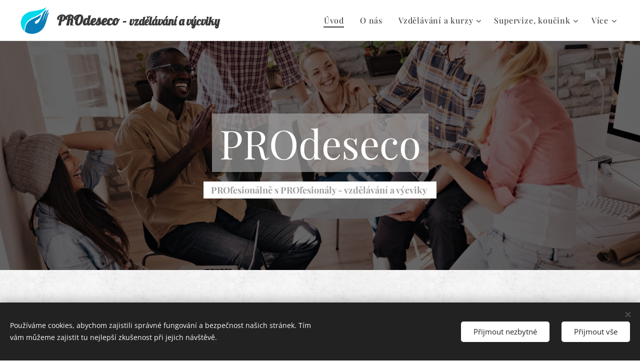

--- FILE ---
content_type: text/html; charset=UTF-8
request_url: https://www.prodeseco.cz/
body_size: 21033
content:
<!DOCTYPE html>
<html class="no-js" prefix="og: https://ogp.me/ns#" lang="cs">
<head><link rel="preconnect" href="https://duyn491kcolsw.cloudfront.net" crossorigin><link rel="preconnect" href="https://fonts.gstatic.com" crossorigin><meta charset="utf-8"><link rel="icon" href="https://duyn491kcolsw.cloudfront.net/files/2d/2di/2div3h.svg?ph=c7d6cac15c" type="image/svg+xml" sizes="any"><link rel="icon" href="https://duyn491kcolsw.cloudfront.net/files/07/07f/07fzq8.svg?ph=c7d6cac15c" type="image/svg+xml" sizes="16x16"><link rel="icon" href="https://duyn491kcolsw.cloudfront.net/files/1j/1j3/1j3767.ico?ph=c7d6cac15c"><link rel="apple-touch-icon" href="https://duyn491kcolsw.cloudfront.net/files/1j/1j3/1j3767.ico?ph=c7d6cac15c"><link rel="icon" href="https://duyn491kcolsw.cloudfront.net/files/1j/1j3/1j3767.ico?ph=c7d6cac15c">
    <meta http-equiv="X-UA-Compatible" content="IE=edge">
    <title>PROdeseco</title>
    <meta name="viewport" content="width=device-width,initial-scale=1">
    <meta name="msapplication-tap-highlight" content="no">
    
    <link href="https://duyn491kcolsw.cloudfront.net/files/0r/0rk/0rklmm.css?ph=c7d6cac15c" media="print" rel="stylesheet">
    <link href="https://duyn491kcolsw.cloudfront.net/files/2e/2e5/2e5qgh.css?ph=c7d6cac15c" media="screen and (min-width:100000em)" rel="stylesheet" data-type="cq" disabled>
    <link rel="stylesheet" href="https://duyn491kcolsw.cloudfront.net/files/41/41k/41kc5i.css?ph=c7d6cac15c"><link rel="stylesheet" href="https://duyn491kcolsw.cloudfront.net/files/3b/3b2/3b2e8e.css?ph=c7d6cac15c" media="screen and (min-width:37.5em)"><link rel="stylesheet" href="https://duyn491kcolsw.cloudfront.net/files/2v/2vp/2vpyx8.css?ph=c7d6cac15c" data-wnd_color_scheme_file=""><link rel="stylesheet" href="https://duyn491kcolsw.cloudfront.net/files/34/34q/34qmjb.css?ph=c7d6cac15c" data-wnd_color_scheme_desktop_file="" media="screen and (min-width:37.5em)" disabled=""><link rel="stylesheet" href="https://duyn491kcolsw.cloudfront.net/files/0x/0x4/0x47ys.css?ph=c7d6cac15c" data-wnd_additive_color_file=""><link rel="stylesheet" href="https://duyn491kcolsw.cloudfront.net/files/3d/3dz/3dzb9f.css?ph=c7d6cac15c" data-wnd_typography_file=""><link rel="stylesheet" href="https://duyn491kcolsw.cloudfront.net/files/01/013/0133ua.css?ph=c7d6cac15c" data-wnd_typography_desktop_file="" media="screen and (min-width:37.5em)" disabled=""><script>(()=>{let e=!1;const t=()=>{if(!e&&window.innerWidth>=600){for(let e=0,t=document.querySelectorAll('head > link[href*="css"][media="screen and (min-width:37.5em)"]');e<t.length;e++)t[e].removeAttribute("disabled");e=!0}};t(),window.addEventListener("resize",t),"container"in document.documentElement.style||fetch(document.querySelector('head > link[data-type="cq"]').getAttribute("href")).then((e=>{e.text().then((e=>{const t=document.createElement("style");document.head.appendChild(t),t.appendChild(document.createTextNode(e)),import("https://duyn491kcolsw.cloudfront.net/client/js.polyfill/container-query-polyfill.modern.js").then((()=>{let e=setInterval((function(){document.body&&(document.body.classList.add("cq-polyfill-loaded"),clearInterval(e))}),100)}))}))}))})()</script>
<link rel="preload stylesheet" href="https://duyn491kcolsw.cloudfront.net/files/2m/2m8/2m8msc.css?ph=c7d6cac15c" as="style"><meta name="description" content="Akreditované a neakreditované kurzy. Více v ikoně: Vzdělávání a kurzy."><meta name="keywords" content=""><meta name="generator" content="Webnode 2"><meta name="apple-mobile-web-app-capable" content="no"><meta name="apple-mobile-web-app-status-bar-style" content="black"><meta name="format-detection" content="telephone=no">

<meta property="og:url" content="https://www.prodeseco.cz/"><meta property="og:title" content="PROdeseco"><meta property="og:type" content="article"><meta property="og:description" content="Akreditované a neakreditované kurzy. Více v ikoně: Vzdělávání a kurzy."><meta property="og:site_name" content="PROdeseco"><meta property="og:image" content="https://duyn491kcolsw.cloudfront.net/files/0a/0az/700/0az4au.jpg?ph=c7d6cac15c"><meta property="og:article:published_time" content="2025-01-26T00:00:00+0100"><meta name="robots" content="index,follow"><link rel="canonical" href="https://www.prodeseco.cz/"><script>window.checkAndChangeSvgColor=function(c){try{var a=document.getElementById(c);if(a){c=[["border","borderColor"],["outline","outlineColor"],["color","color"]];for(var h,b,d,f=[],e=0,m=c.length;e<m;e++)if(h=window.getComputedStyle(a)[c[e][1]].replace(/\s/g,"").match(/^rgb[a]?\(([0-9]{1,3}),([0-9]{1,3}),([0-9]{1,3})/i)){b="";for(var g=1;3>=g;g++)b+=("0"+parseInt(h[g],10).toString(16)).slice(-2);"0"===b.charAt(0)&&(d=parseInt(b.substr(0,2),16),d=Math.max(16,d),b=d.toString(16)+b.slice(-4));f.push(c[e][0]+"="+b)}if(f.length){var k=a.getAttribute("data-src"),l=k+(0>k.indexOf("?")?"?":"&")+f.join("&");a.src!=l&&(a.src=l,a.outerHTML=a.outerHTML)}}}catch(n){}};</script></head>
<body class="l wt-home ac-h ac-i ac-n l-default l-d-none b-btn-sq b-btn-s-l b-btn-dn b-btn-bw-1 img-d-n img-t-o img-h-z line-solid b-e-ds lbox-d c-s-s   wnd-fe"><noscript>
				<iframe
				 src="https://www.googletagmanager.com/ns.html?id=GTM-542MMSL"
				 height="0"
				 width="0"
				 style="display:none;visibility:hidden"
				 >
				 </iframe>
			</noscript>

<div class="wnd-page l-page cs-gray ac-coral t-t-fs-l t-t-fw-m t-t-sp-n t-t-d-s t-s-fs-m t-s-fw-m t-s-sp-n t-s-d-n t-p-fs-m t-p-fw-l t-p-sp-n t-h-fs-m t-h-fw-m t-h-sp-n t-bq-fs-m t-bq-fw-m t-bq-sp-n t-bq-d-q t-btn-fw-l t-nav-fw-l t-pd-fw-l t-nav-tt-n">
    <div class="l-w t cf t-19">
        <div class="l-bg cf">
            <div class="s-bg-l">
                
                
            </div>
        </div>
        <header class="l-h cf">
            <div class="sw cf">
	<div class="sw-c cf"><section data-space="true" class="s s-hn s-hn-default wnd-mt-classic wnd-na-c logo-classic sc-w   wnd-w-wider wnd-nh-m hm-claims wnd-nav-border menu-default-underline-grow">
	<div class="s-w">
		<div class="s-o">

			<div class="s-bg">
                <div class="s-bg-l">
                    
                    
                </div>
			</div>

			<div class="h-w h-f wnd-fixed">

				<div class="n-l">
					<div class="s-c menu-nav">
						<div class="logo-block">
							<div class="b b-l logo logo-default logo-nb lobster wnd-logo-with-text wnd-iar-1-1 logo-28 b-ls-l">
	<div class="b-l-c logo-content">
		

			

			<div class="b-l-embed logo-embed">
				<div class="b-l-embed-w logo-embed-cell">
					<embed class="b-l-embed-svg logo-svg" id="wnd_LogoBlock_610839_img" type="image/svg+xml" style="aspect-ratio:100/100;" data-src="https://duyn491kcolsw.cloudfront.net/files/2i/2i3/2i3ymw.svg?ph=c7d6cac15c">
				<script>checkAndChangeSvgColor('wnd_LogoBlock_610839_img');window.addEventListener('resize', function(event){checkAndChangeSvgColor('wnd_LogoBlock_610839_img');}, true);</script></div>
			</div>

			<div class="b-l-br logo-br"></div>

			<div class="b-l-text logo-text-wrapper">
				<div class="b-l-text-w logo-text">
					<span class="b-l-text-c logo-text-cell"><strong>PROdeseco - <font class="wnd-font-size-80">vzdělávání a výcviky</font></strong></span>
				</div>
			</div>

		
	</div>
</div>
						</div>

						<div id="menu-slider">
							<div id="menu-block">
								<nav id="menu"><div class="menu-font menu-wrapper">
	<a href="#" class="menu-close" rel="nofollow" title="Close Menu"></a>
	<ul role="menubar" aria-label="Menu" class="level-1">
		<li role="none" class="wnd-active   wnd-homepage">
			<a class="menu-item" role="menuitem" href="/home/"><span class="menu-item-text">Úvod</span></a>
			
		</li><li role="none">
			<a class="menu-item" role="menuitem" href="/o-nas/"><span class="menu-item-text">O nás</span></a>
			
		</li><li role="none" class="wnd-with-submenu">
			<a class="menu-item" role="menuitem" href="/vzdelavani-a-kurzy/"><span class="menu-item-text">Vzdělávání a kurzy </span></a>
			<ul role="menubar" aria-label="Menu" class="level-2">
		<li role="none">
			<a class="menu-item" role="menuitem" href="/popis-kurzu/"><span class="menu-item-text">Akreditované MPSV</span></a>
			
		</li><li role="none">
			<a class="menu-item" role="menuitem" href="/osobni-a-profesni-rozvoj/"><span class="menu-item-text">Osobní a profesní rozvoj</span></a>
			
		</li><li role="none">
			<a class="menu-item" role="menuitem" href="/firemni-vzdelavani/"><span class="menu-item-text">Firemní vzdělávání</span></a>
			
		</li>
	</ul>
		</li><li role="none" class="wnd-with-submenu">
			<a class="menu-item" role="menuitem" href="/supervize-koucink/"><span class="menu-item-text">Supervize, koučink</span></a>
			<ul role="menubar" aria-label="Menu" class="level-2">
		<li role="none">
			<a class="menu-item" role="menuitem" href="/supervize/"><span class="menu-item-text">Supervize</span></a>
			
		</li><li role="none">
			<a class="menu-item" role="menuitem" href="/koucink/"><span class="menu-item-text">Koučink</span></a>
			
		</li>
	</ul>
		</li><li role="none">
			<a class="menu-item" role="menuitem" href="/management-leadership/"><span class="menu-item-text">Management, leadership</span></a>
			
		</li><li role="none">
			<a class="menu-item" role="menuitem" href="/kontakt/"><span class="menu-item-text">Kontakt</span></a>
			
		</li><li role="none">
			<a class="menu-item" role="menuitem" href="/fotogalerie/"><span class="menu-item-text">Fotogalerie</span></a>
			
		</li>
	</ul>
	<span class="more-text">Více</span>
</div></nav>
							</div>
						</div>

						<div class="cart-and-mobile">
							
							

							<div id="menu-mobile">
								<a href="#" id="menu-submit"><span></span>Menu</a>
							</div>
						</div>

					</div>
				</div>

			</div>

		</div>
	</div>
</section></div>
</div>
        </header>
        <main class="l-m cf">
            <div class="sw cf">
	<div class="sw-c cf"><section class="s s-hm s-hm-claims cf sc-m wnd-background-image  wnd-w-default wnd-s-high wnd-h-high wnd-nh-m wnd-p-cc hn-default">
	<div class="s-w cf">
		<div class="s-o cf">
			<div class="s-bg">
                <div class="s-bg-l wnd-background-image fx-none bgpos-center-center bgatt-parallax overlay-black">
                    <picture><img src="https://duyn491kcolsw.cloudfront.net/files/3x/3xf/3xfo68.jpg?ph=c7d6cac15c" width="1920" height="1280" alt="" fetchpriority="high" ></picture>
                    
                </div>
			</div>
			<div class="h-c s-c">
				<div class="h-c-b">
					<div class="h-c-b-i">
						<h1 class="claim cf"><span class="sit b claim-color-alpha claim-wb playfair-display claim-80">
	<span class="sit-w"><span class="sit-c">PROdeseco</span></span>
</span></h1>
						<h3 class="claim cf"><span class="sit b claim-color-inv claim-wb playfair-display claim-18">
	<span class="sit-w"><span class="sit-c"><strong>PROfesionálně s PROfesionály - vzdělávání a výcviky&nbsp;</strong></span></span>
</span></h3>
					</div>
				</div>
			</div>
		</div>
	</div>
</section><section class="s s-basic cf sc-ml wnd-background-pattern  wnd-w-default wnd-s-normal wnd-h-auto">
	<div class="s-w cf">
		<div class="s-o s-fs cf">
			<div class="s-bg cf">
				<div class="s-bg-l wnd-background-pattern  bgpos-center-center" style="background-image:url('https://duyn491kcolsw.cloudfront.net/files/02/02e/02ei6g.png?ph=c7d6cac15c')">
                    
					
				</div>
			</div>
			<div class="s-c s-fs cf">
				<div class="ez cf wnd-no-cols">
	<div class="ez-c"><div class="b b-text cf">
	<div class="b-c b-text-c b-s b-s-t60 b-s-b60 b-cs cf"><h3 class="wnd-align-center">Co vám nabízíme&nbsp;</h3> </div>
</div><div class="mt mt-image-top img-s-l b-s-t50 b-s-b50 b-s-l0 b-s-r0 cf grid-4">
	<div class="mt-container">
		<div class="mt-item cf">
			<a class="mt-link" href="/vzdelavani-a-kurzy/">
				<div class="b-img b-img-default b b-s cf wnd-orientation-landscape wnd-type-image" style="" id="wnd_ImageBlock_427931">
	<div class="b-img-w">
		<div class="b-img-c">
            <picture><source type="image/jpeg" srcset="https://duyn491kcolsw.cloudfront.net/files/0a/0az/450/0az4au.jpg?ph=c7d6cac15c 450w, https://duyn491kcolsw.cloudfront.net/files/0a/0az/700/0az4au.jpg?ph=c7d6cac15c 700w, https://duyn491kcolsw.cloudfront.net/files/0a/0az/0az4au.jpg?ph=c7d6cac15c 1920w" sizes="(min-width: 768px) calc(100vw * 0.3), (min-width: 320px) calc(100vw * 0.5), 100vw" ><img id="wnd_ImageBlock_427931_img" src="https://duyn491kcolsw.cloudfront.net/files/0a/0az/0az4au.jpg?ph=c7d6cac15c" alt="" width="1920" height="1280" loading="lazy" style="" ></picture>
			</div>
		
	</div>
</div>
				<div class="b b-text cf">
	<div class="b-c b-text-c b-s b-s-t60 b-s-b60 b-cs cf"><h3>VZDĚLÁVÁNÍ</h3><div><br></div><h3><span style="font-size: 1.25rem;">AKREDITOVANÉ KURZY U MPSV</span><br></h3><p><br></p>

<p>Akreditované a neakreditované kurzy. Více v ikoně: Vzdělávání a kurzy.</p><p><br></p><p>Připravujeme kurzy na míru. Nebojte se nás kontaktovat a sdělit své požadavky :)&nbsp;&nbsp;</p><p>Jsme tu pro Vás!</p><p><br></p>
</div>
</div>
			</a>
		</div><div class="mt-item cf">
			<a class="mt-link" href="/supervize-koucink/">
				<div class="b-img b-img-default b b-s cf wnd-orientation-landscape wnd-type-image" style="" id="wnd_ImageBlock_336713">
	<div class="b-img-w">
		<div class="b-img-c">
            <picture><source type="image/jpeg" srcset="https://duyn491kcolsw.cloudfront.net/files/2h/2hd/450/2hds3x.jpg?ph=c7d6cac15c 450w, https://duyn491kcolsw.cloudfront.net/files/2h/2hd/700/2hds3x.jpg?ph=c7d6cac15c 700w, https://duyn491kcolsw.cloudfront.net/files/2h/2hd/2hds3x.jpg?ph=c7d6cac15c 900w" sizes="(min-width: 768px) calc(100vw * 0.3), (min-width: 320px) calc(100vw * 0.5), 100vw" ><img id="wnd_ImageBlock_336713_img" src="https://duyn491kcolsw.cloudfront.net/files/2h/2hd/2hds3x.jpg?ph=c7d6cac15c" alt="" width="900" height="622" loading="lazy" style="" ></picture>
			</div>
		
	</div>
</div>
				<div class="b b-text cf">
	<div class="b-c b-text-c b-s b-s-t60 b-s-b60 b-cs cf"><h3>SUPERVIZE</h3><h3>KOUČINK<br></h3><p><br></p><p><br></p><p>Podpora osobního i profesního růstu. Kariérní růst.<br></p><p>Kreativní rozvoj.&nbsp;</p><p>Používáme osvědčené metody a postupy.&nbsp;</p><p>Neustále se vzděláváme a procházíme školeními i výcviky.</p><p>Snažíme se Vám přinést do našich kurzů maximum a přicházet stále s něčím novým a kreativním, přitom stavíme na pevných základech.&nbsp;</p>
</div>
</div>
			</a>
		</div><div class="mt-item cf">
			<a class="mt-link" href="/management-leadership/">
				<div class="b-img b-img-default b b-s cf wnd-orientation-landscape wnd-type-image" style="" id="wnd_ImageBlock_112057">
	<div class="b-img-w">
		<div class="b-img-c">
            <picture><source type="image/jpeg" srcset="https://duyn491kcolsw.cloudfront.net/files/1u/1uu/450/1uuzkx.jpg?ph=c7d6cac15c 450w, https://duyn491kcolsw.cloudfront.net/files/1u/1uu/700/1uuzkx.jpg?ph=c7d6cac15c 700w, https://duyn491kcolsw.cloudfront.net/files/1u/1uu/1uuzkx.jpg?ph=c7d6cac15c 1920w" sizes="(min-width: 768px) calc(100vw * 0.3), (min-width: 320px) calc(100vw * 0.5), 100vw" ><img id="wnd_ImageBlock_112057_img" src="https://duyn491kcolsw.cloudfront.net/files/1u/1uu/1uuzkx.jpg?ph=c7d6cac15c" alt="" width="1920" height="1280" loading="lazy" style="" ></picture>
			</div>
		
	</div>
</div>
				<div class="b b-text cf">
	<div class="b-c b-text-c b-s b-s-t60 b-s-b60 b-cs cf"><h3>MANAGEMENT A LEADERSHIP&nbsp;</h3><h3>v sociálních službách</h3>

<p>V organizacích se věnujeme problematice managementu.&nbsp;<br></p><p>TOP MANAGEMENTU</p><p>(vrcholovému managementu)</p><p>- odpovědnost, rozhodování, plánování, strategické plánování</p><p>dále</p><p>MIDDLE MANAGEMENTU</p><p>(střednímu managementu)</p><p>a</p><p>LOWER MANAGEMENTU</p><p>(základní úroveň řízení)</p><p>operativní úroveň/operativní řízení</p><p><br></p>
</div>
</div>
			</a>
		</div><div class="mt-item cf">
			<a class="mt-link" href="/firemni-vzdelavani/">
				<div class="b-img b-img-default b b-s cf wnd-orientation-landscape wnd-type-image" style="" id="wnd_ImageBlock_33789">
	<div class="b-img-w">
		<div class="b-img-c">
            <picture><source type="image/jpeg" srcset="https://duyn491kcolsw.cloudfront.net/files/09/09h/450/09hff7.jpg?ph=c7d6cac15c 450w, https://duyn491kcolsw.cloudfront.net/files/09/09h/700/09hff7.jpg?ph=c7d6cac15c 700w, https://duyn491kcolsw.cloudfront.net/files/09/09h/09hff7.jpg?ph=c7d6cac15c 1920w" sizes="(min-width: 768px) calc(100vw * 0.3), (min-width: 320px) calc(100vw * 0.5), 100vw" ><img id="wnd_ImageBlock_33789_img" src="https://duyn491kcolsw.cloudfront.net/files/09/09h/09hff7.jpg?ph=c7d6cac15c" alt="" width="1920" height="1224" loading="lazy" style="" ></picture>
			</div>
		
	</div>
</div>
				<div class="b b-text cf">
	<div class="b-c b-text-c b-s b-s-t60 b-s-b60 b-cs cf"><h3>PRO FIRMY - KARIÉRNÍ RŮST.</h3><h3>&nbsp;ROZVOJ A VÝKONNOST ZAMĚSTNANCŮ. ODOLNOST PROTI STRESU.</h3><h3>Kurz na míru, sdělte nám své požadavky :)&nbsp;</h3><p>Přijedeme za Vámi.</p><p>Můžete přijet i Vy k nám :)</p><p>Dosahujte svých cílů, budeme Vašimi průvodci.</p>

<p>Intenzivní trénink pro skupiny i jednotlivce.&nbsp;</p><p>Koučink na zakázku.</p>
</div>
</div>
			</a>
		</div>
	</div>
</div></div>
</div>
			</div>
		</div>
	</div>
</section><section class="s s-basic-box cf sc-ml wnd-background-pattern  wnd-w-default wnd-s-normal wnd-h-auto">
	<div class="s-w cf">
		<div class="s-o s-fs box-space cf">
			<div class="s-bg cf">
                <div class="s-bg-l wnd-background-pattern  bgpos-center-center bgatt-parallax" style="background-image:url('https://duyn491kcolsw.cloudfront.net/files/1k/1kv/1kvudr.jpg?ph=c7d6cac15c')">
                    
                    
                </div>
			</div>
			<div class="s-c s-fs sc-w cf">
				<div class="ez cf wnd-no-cols">
	<div class="ez-c"><div class="b b-text cf">
	<div class="b-c b-text-c b-s b-s-t60 b-s-b60 b-cs cf"><h2 class="wnd-align-center"><strong>NAŠE PROBĚHLÉ WORKSHOPY V ČESKÉ MANAŽERSKÉ ASOCIACI:</strong></h2><div class="wnd-align-center"><br></div><h3 class="wnd-align-justify">Téma workshopu:&nbsp; <strong>"ZAVÁDĚNÍ ZMĚNY V ORGANIZACI ANEB JAK NA TO BEZ BOLESTI A S RADOSTÍ",</strong> hlavními body programu byly body: Změna jako žádoucí směr organizace (Mgr. et Mgr. Miroslav Jan Šramota), Motivační jízda na vlně změny (Mgr. Filip Hajna), Práce s odporem zaměstnanců při zavádění změny v organizaci (PhDr. Jana Zouharová).</h3><h3 class="wnd-align-justify">Téma workshopu:&nbsp;<strong>"MANAŽER 21. STOLETÍ - současné výzvy pro management v pomáhajících profesích"</strong> bylo zahájeno předsedou klubu Mgr. et Mgr. Miroslavem Janem Šramotou, MSc., který se zhostil pojmu "Reflektující manažer", tedy výzvou pro moderní řízení sociálních a jiných služeb aneb řízení organizace pod kontrolou. Druhá část workshopu, vedena Mgr. Filipem Hajnou, byla zaměřena na Krizi v zaměstnání, a to, jak udržet zaměstnance v době krize v dobrém pracovním tempu, jak najít smysl jejich práce a předejít syndromu vyhoření. Jak přežiji stres, strach, překážky a celkové dopady krizové situace se na závěr skvěle školila Ing. Simona Myslikovjanová, Ph.D., MBA, MBE.&nbsp;<br></h3><h3 class="wnd-align-justify">Téma workshopu: <strong>"TÝMOVÁ KOMUNIKACE, VZÁJEMNÉ VZTAHY A RŮST TÝMOVÉ SPOLUPRÁCE"</strong> s jednotlivými tématy: Pohodový tým a jeho tvorba a podpora (Mgr. et Mgr. Miroslav Jan Šramota), Jak se správně naladit na tým a zjistit jeho potřeby (Mgr. Filip Hajna) a Komunikace a týmová spolupráce (Ing. Simona Myslikovjanová, Ph.D., MBA, MBE).</h3><h3 class="wnd-align-justify">Téma workshopu: <strong>"PODPORA MANAŽERŮ - PEČUJEME O SEBE"</strong>, kde konkrétními tématy byly příspěvky lektorů: Well-being-manager (Mgr. et Mgr. Miroslav Jan Šramota), Krizová komunikace v týmu (Mgr. Filip Hajna) a Relaxační techniky v každodenní praxi (PhDr. Jana Zouharová).</h3><h3 class="wnd-align-justify">Téma online workshopu: <strong>"MODERNÍ TRENDY MANAGEMENU V SOCIÁLNÍCH SLUŽBÁCH"</strong> řešící oblasti na téma: Pracovní angažovanost zaměstnanců, její zvyšování aneb zapálení zaměstnanci do své práce (Mgr. et Mgr. Miroslav Jan Šramota) a Kultura organizace v sociálních službách (Mgr. Filip Hajna).</h3><h3 class="wnd-align-justify">Další akcí byla "<strong style="font-size: 1.1875rem; letter-spacing: 0px; text-align: justify;">LETNÍ ŠKOLA KOUČOVÁNÍ"</strong> v Jesenici u Rakovníka (dvoudenní), která otevřela účastníkům různé pohledy na koučování, ať už v oblasti systemického přístupu, metodu Walt Disney a dalších, které je možné každodenně využívat jak v oblasti pracovního, tak osobního rozvoje.</h3><p>&nbsp; &nbsp; &nbsp;&nbsp;</p><p><br></p> </div>
</div><div class="gal-app b-gal b b-s" id="wnd_PhotoGalleryBlock_307322290" data-content="{&quot;variant&quot;:&quot;photoFeed&quot;,&quot;gridCount&quot;:2,&quot;id&quot;:&quot;wnd_PhotoGalleryBlock_307322290&quot;,&quot;items&quot;:[{&quot;id&quot;:200000023,&quot;title&quot;:&quot;&quot;,&quot;orientation&quot;:&quot;landscape&quot;,&quot;aspectRatio&quot;:&quot;240:167&quot;,&quot;size&quot;:{&quot;width&quot;:1920,&quot;height&quot;:1336},&quot;img&quot;:{&quot;mimeType&quot;:&quot;image/jpeg&quot;,&quot;src&quot;:&quot;https://c7d6cac15c.clvaw-cdnwnd.com/c1fc0bac3bda8dc1d6eeb5613c3bc45a/200000023-7acd07acd3/%C4%8Dms%20foto%201.jpg?ph=c7d6cac15c&quot;},&quot;sources&quot;:[{&quot;mimeType&quot;:&quot;image/jpeg&quot;,&quot;sizes&quot;:[{&quot;width&quot;:450,&quot;height&quot;:313,&quot;src&quot;:&quot;https://c7d6cac15c.clvaw-cdnwnd.com/c1fc0bac3bda8dc1d6eeb5613c3bc45a/200000023-7acd07acd3/450/%C4%8Dms%20foto%201.jpg?ph=c7d6cac15c&quot;},{&quot;width&quot;:700,&quot;height&quot;:487,&quot;src&quot;:&quot;https://c7d6cac15c.clvaw-cdnwnd.com/c1fc0bac3bda8dc1d6eeb5613c3bc45a/200000023-7acd07acd3/700/%C4%8Dms%20foto%201.jpg?ph=c7d6cac15c&quot;},{&quot;width&quot;:1920,&quot;height&quot;:1336,&quot;src&quot;:&quot;https://c7d6cac15c.clvaw-cdnwnd.com/c1fc0bac3bda8dc1d6eeb5613c3bc45a/200000023-7acd07acd3/%C4%8Dms%20foto%201.jpg?ph=c7d6cac15c&quot;}]},{&quot;mimeType&quot;:&quot;image/webp&quot;,&quot;sizes&quot;:[{&quot;width&quot;:450,&quot;height&quot;:313,&quot;src&quot;:&quot;https://c7d6cac15c.clvaw-cdnwnd.com/c1fc0bac3bda8dc1d6eeb5613c3bc45a/200000024-af603af606/450/%C4%8Dms%20foto%201.webp?ph=c7d6cac15c&quot;},{&quot;width&quot;:700,&quot;height&quot;:487,&quot;src&quot;:&quot;https://c7d6cac15c.clvaw-cdnwnd.com/c1fc0bac3bda8dc1d6eeb5613c3bc45a/200000024-af603af606/700/%C4%8Dms%20foto%201.webp?ph=c7d6cac15c&quot;},{&quot;width&quot;:1920,&quot;height&quot;:1336,&quot;src&quot;:&quot;https://c7d6cac15c.clvaw-cdnwnd.com/c1fc0bac3bda8dc1d6eeb5613c3bc45a/200000024-af603af606/%C4%8Dms%20foto%201.webp?ph=c7d6cac15c&quot;}]}]},{&quot;id&quot;:200000025,&quot;title&quot;:&quot;&quot;,&quot;orientation&quot;:&quot;landscape&quot;,&quot;aspectRatio&quot;:&quot;1920:1363&quot;,&quot;size&quot;:{&quot;width&quot;:1920,&quot;height&quot;:1363},&quot;img&quot;:{&quot;mimeType&quot;:&quot;image/jpeg&quot;,&quot;src&quot;:&quot;https://c7d6cac15c.clvaw-cdnwnd.com/c1fc0bac3bda8dc1d6eeb5613c3bc45a/200000025-0ac130ac16/%C4%8Dma%20foto%202.jpg?ph=c7d6cac15c&quot;},&quot;sources&quot;:[{&quot;mimeType&quot;:&quot;image/jpeg&quot;,&quot;sizes&quot;:[{&quot;width&quot;:450,&quot;height&quot;:319,&quot;src&quot;:&quot;https://c7d6cac15c.clvaw-cdnwnd.com/c1fc0bac3bda8dc1d6eeb5613c3bc45a/200000025-0ac130ac16/450/%C4%8Dma%20foto%202.jpg?ph=c7d6cac15c&quot;},{&quot;width&quot;:700,&quot;height&quot;:497,&quot;src&quot;:&quot;https://c7d6cac15c.clvaw-cdnwnd.com/c1fc0bac3bda8dc1d6eeb5613c3bc45a/200000025-0ac130ac16/700/%C4%8Dma%20foto%202.jpg?ph=c7d6cac15c&quot;},{&quot;width&quot;:1920,&quot;height&quot;:1363,&quot;src&quot;:&quot;https://c7d6cac15c.clvaw-cdnwnd.com/c1fc0bac3bda8dc1d6eeb5613c3bc45a/200000025-0ac130ac16/%C4%8Dma%20foto%202.jpg?ph=c7d6cac15c&quot;}]},{&quot;mimeType&quot;:&quot;image/webp&quot;,&quot;sizes&quot;:[{&quot;width&quot;:450,&quot;height&quot;:319,&quot;src&quot;:&quot;https://c7d6cac15c.clvaw-cdnwnd.com/c1fc0bac3bda8dc1d6eeb5613c3bc45a/200000026-e7528e752b/450/%C4%8Dma%20foto%202.webp?ph=c7d6cac15c&quot;},{&quot;width&quot;:700,&quot;height&quot;:497,&quot;src&quot;:&quot;https://c7d6cac15c.clvaw-cdnwnd.com/c1fc0bac3bda8dc1d6eeb5613c3bc45a/200000026-e7528e752b/700/%C4%8Dma%20foto%202.webp?ph=c7d6cac15c&quot;},{&quot;width&quot;:1920,&quot;height&quot;:1363,&quot;src&quot;:&quot;https://c7d6cac15c.clvaw-cdnwnd.com/c1fc0bac3bda8dc1d6eeb5613c3bc45a/200000026-e7528e752b/%C4%8Dma%20foto%202.webp?ph=c7d6cac15c&quot;}]}]},{&quot;id&quot;:200000027,&quot;title&quot;:&quot;&quot;,&quot;orientation&quot;:&quot;portrait&quot;,&quot;aspectRatio&quot;:&quot;3:4&quot;,&quot;size&quot;:{&quot;width&quot;:720,&quot;height&quot;:960},&quot;img&quot;:{&quot;mimeType&quot;:&quot;image/jpeg&quot;,&quot;src&quot;:&quot;https://c7d6cac15c.clvaw-cdnwnd.com/c1fc0bac3bda8dc1d6eeb5613c3bc45a/200000027-a46c5a46c8/%C4%8Dma%203.jpg?ph=c7d6cac15c&quot;},&quot;sources&quot;:[{&quot;mimeType&quot;:&quot;image/jpeg&quot;,&quot;sizes&quot;:[{&quot;width&quot;:338,&quot;height&quot;:450,&quot;src&quot;:&quot;https://c7d6cac15c.clvaw-cdnwnd.com/c1fc0bac3bda8dc1d6eeb5613c3bc45a/200000027-a46c5a46c8/450/%C4%8Dma%203.jpg?ph=c7d6cac15c&quot;},{&quot;width&quot;:525,&quot;height&quot;:700,&quot;src&quot;:&quot;https://c7d6cac15c.clvaw-cdnwnd.com/c1fc0bac3bda8dc1d6eeb5613c3bc45a/200000027-a46c5a46c8/700/%C4%8Dma%203.jpg?ph=c7d6cac15c&quot;},{&quot;width&quot;:720,&quot;height&quot;:960,&quot;src&quot;:&quot;https://c7d6cac15c.clvaw-cdnwnd.com/c1fc0bac3bda8dc1d6eeb5613c3bc45a/200000027-a46c5a46c8/%C4%8Dma%203.jpg?ph=c7d6cac15c&quot;}]},{&quot;mimeType&quot;:&quot;image/webp&quot;,&quot;sizes&quot;:[{&quot;width&quot;:338,&quot;height&quot;:450,&quot;src&quot;:&quot;https://c7d6cac15c.clvaw-cdnwnd.com/c1fc0bac3bda8dc1d6eeb5613c3bc45a/200000028-7c9067c909/450/%C4%8Dma%203.webp?ph=c7d6cac15c&quot;},{&quot;width&quot;:525,&quot;height&quot;:700,&quot;src&quot;:&quot;https://c7d6cac15c.clvaw-cdnwnd.com/c1fc0bac3bda8dc1d6eeb5613c3bc45a/200000028-7c9067c909/700/%C4%8Dma%203.webp?ph=c7d6cac15c&quot;},{&quot;width&quot;:720,&quot;height&quot;:960,&quot;src&quot;:&quot;https://c7d6cac15c.clvaw-cdnwnd.com/c1fc0bac3bda8dc1d6eeb5613c3bc45a/200000028-7c9067c909/%C4%8Dma%203.webp?ph=c7d6cac15c&quot;}]}]},{&quot;id&quot;:200000029,&quot;title&quot;:&quot;&quot;,&quot;orientation&quot;:&quot;portrait&quot;,&quot;aspectRatio&quot;:&quot;3:4&quot;,&quot;size&quot;:{&quot;width&quot;:1440,&quot;height&quot;:1920},&quot;img&quot;:{&quot;mimeType&quot;:&quot;image/jpeg&quot;,&quot;src&quot;:&quot;https://c7d6cac15c.clvaw-cdnwnd.com/c1fc0bac3bda8dc1d6eeb5613c3bc45a/200000029-b02d5b02d8/%C4%8Dma%204.jpg?ph=c7d6cac15c&quot;},&quot;sources&quot;:[{&quot;mimeType&quot;:&quot;image/jpeg&quot;,&quot;sizes&quot;:[{&quot;width&quot;:338,&quot;height&quot;:450,&quot;src&quot;:&quot;https://c7d6cac15c.clvaw-cdnwnd.com/c1fc0bac3bda8dc1d6eeb5613c3bc45a/200000029-b02d5b02d8/450/%C4%8Dma%204.jpg?ph=c7d6cac15c&quot;},{&quot;width&quot;:525,&quot;height&quot;:700,&quot;src&quot;:&quot;https://c7d6cac15c.clvaw-cdnwnd.com/c1fc0bac3bda8dc1d6eeb5613c3bc45a/200000029-b02d5b02d8/700/%C4%8Dma%204.jpg?ph=c7d6cac15c&quot;},{&quot;width&quot;:1440,&quot;height&quot;:1920,&quot;src&quot;:&quot;https://c7d6cac15c.clvaw-cdnwnd.com/c1fc0bac3bda8dc1d6eeb5613c3bc45a/200000029-b02d5b02d8/%C4%8Dma%204.jpg?ph=c7d6cac15c&quot;}]},{&quot;mimeType&quot;:&quot;image/webp&quot;,&quot;sizes&quot;:[{&quot;width&quot;:338,&quot;height&quot;:450,&quot;src&quot;:&quot;https://c7d6cac15c.clvaw-cdnwnd.com/c1fc0bac3bda8dc1d6eeb5613c3bc45a/200000030-a6f8ea6f91/450/%C4%8Dma%204.webp?ph=c7d6cac15c&quot;},{&quot;width&quot;:525,&quot;height&quot;:700,&quot;src&quot;:&quot;https://c7d6cac15c.clvaw-cdnwnd.com/c1fc0bac3bda8dc1d6eeb5613c3bc45a/200000030-a6f8ea6f91/700/%C4%8Dma%204.webp?ph=c7d6cac15c&quot;},{&quot;width&quot;:1440,&quot;height&quot;:1920,&quot;src&quot;:&quot;https://c7d6cac15c.clvaw-cdnwnd.com/c1fc0bac3bda8dc1d6eeb5613c3bc45a/200000030-a6f8ea6f91/%C4%8Dma%204.webp?ph=c7d6cac15c&quot;}]}]}]}">
</div></div>
</div>
			</div>
		</div>
	</div>
</section><section class="s s-basic cf sc-ml wnd-background-solid  wnd-w-default wnd-s-normal wnd-h-auto">
	<div class="s-w cf">
		<div class="s-o s-fs cf">
			<div class="s-bg cf">
				<div class="s-bg-l" style="background-color:#F4EAE0">
                    
					
				</div>
			</div>
			<div class="s-c s-fs cf">
				<div class="ez cf">
	<div class="ez-c"><div class="b b-text cf">
	<div class="b-c b-text-c b-s b-s-t60 b-s-b60 b-cs cf"><h1 class="wnd-align-center">Jsme členy a partnery&nbsp;</h1> <h3 class="wnd-align-center"><strong>Rosteme s nejlepšími na poli vzdělávání a rozvoje!&nbsp;</strong></h3> </div>
</div><div class="cw cf">
	<div class="cw-c cf"><div class="c cf" style="width:50%;">
	<div class="c-c cf"><div class="b-img b-img-default b b-s cf wnd-orientation-landscape wnd-type-image img-s-n" style="margin-left:0;margin-right:0;" id="wnd_ImageBlock_904713">
	<div class="b-img-w">
		<div class="b-img-c" style="padding-bottom:56.79%;text-align:center;">
            <picture><source type="image/webp" srcset="https://c7d6cac15c.clvaw-cdnwnd.com/c1fc0bac3bda8dc1d6eeb5613c3bc45a/200000067-d78b3d78b7/450/Logo_%C4%8Cesk%C3%A9_mana%C5%BEersk%C3%A9_asociace.webp?ph=c7d6cac15c 450w, https://c7d6cac15c.clvaw-cdnwnd.com/c1fc0bac3bda8dc1d6eeb5613c3bc45a/200000067-d78b3d78b7/700/Logo_%C4%8Cesk%C3%A9_mana%C5%BEersk%C3%A9_asociace.webp?ph=c7d6cac15c 700w, https://c7d6cac15c.clvaw-cdnwnd.com/c1fc0bac3bda8dc1d6eeb5613c3bc45a/200000067-d78b3d78b7/Logo_%C4%8Cesk%C3%A9_mana%C5%BEersk%C3%A9_asociace.webp?ph=c7d6cac15c 805w" sizes="(min-width: 600px) calc(100vw * 0.75), 100vw" ><img id="wnd_ImageBlock_904713_img" src="https://c7d6cac15c.clvaw-cdnwnd.com/c1fc0bac3bda8dc1d6eeb5613c3bc45a/200000000-3b6ba3b6bd/Logo_%C4%8Cesk%C3%A9_mana%C5%BEersk%C3%A9_asociace.jpg?ph=c7d6cac15c" alt="" width="805" height="562" loading="lazy" style="top:-10.05%;left:0%;width:100%;height:120.10953048821%;position:absolute;" ></picture>
			</div>
		
	</div>
</div><div class="b b-text cf">
	<div class="b-c b-text-c b-s b-s-t60 b-s-b60 b-cs cf"><p>Jsme členy ČMA a založili jsme Klub poskytovatelů sociálních služeb a pomáhajících profesí ČMA.&nbsp;</p>
</div>
</div><div class="b b-text cf">
	<div class="b-c b-text-c b-s b-s-t60 b-s-b60 b-cs cf"><p><font class="wsw-45"><strong>Reference</strong></font></p><p class="wnd-align-justify">Charita ČR, Diakonie ČR, Sociální služby Chomutov, Světlo Kadaň, Domus Plzeň, Fond ohrožených dětí, Svaz zdravotně postižených Rakovník, Most k naději, DpS Chomutov, DpS Žatec, K srdci klíč, KC Žatec, Město Most, RC Sedmikráska, Dps Podbořany, OSPOD Bílina, OSV Slaný, OSV Most, DpS Rakovník, Charita Litoměřice, Romano Jasnice, Věznice Bělušice a další.&nbsp;&nbsp;</p></div>
</div></div>
</div><div class="c cf" style="width:50%;">
	<div class="c-c cf"><div class="b-img b-img-default b b-s cf wnd-orientation-landscape wnd-type-image img-s-n" style="margin-left:0;margin-right:0;" id="wnd_ImageBlock_487705">
	<div class="b-img-w">
		<div class="b-img-c" style="padding-bottom:28.19%;text-align:center;">
            <picture><source type="image/webp" srcset="https://c7d6cac15c.clvaw-cdnwnd.com/c1fc0bac3bda8dc1d6eeb5613c3bc45a/200000068-dce31dce34/450/ASuPP-logo_temp2020.webp?ph=c7d6cac15c 212w, https://c7d6cac15c.clvaw-cdnwnd.com/c1fc0bac3bda8dc1d6eeb5613c3bc45a/200000068-dce31dce34/700/ASuPP-logo_temp2020.webp?ph=c7d6cac15c 212w, https://c7d6cac15c.clvaw-cdnwnd.com/c1fc0bac3bda8dc1d6eeb5613c3bc45a/200000068-dce31dce34/ASuPP-logo_temp2020.webp?ph=c7d6cac15c 212w" sizes="(min-width: 600px) calc(100vw * 0.75), 100vw" ><img id="wnd_ImageBlock_487705_img" src="https://c7d6cac15c.clvaw-cdnwnd.com/c1fc0bac3bda8dc1d6eeb5613c3bc45a/200000001-77f1b77f1d/ASuPP-logo_temp2020.png?ph=c7d6cac15c" alt="" width="212" height="66" loading="lazy" style="top:0%;left:0%;width:100%;height:100.00265158546%;position:absolute;" ></picture>
			</div>
		
	</div>
</div><div class="b b-text cf">
	<div class="b-c b-text-c b-s b-s-t60 b-s-b60 b-cs cf"><p>Náš člen týmu Mgr. Miroslav Jan Šramota je členem vedení ASuPP.&nbsp;</p>
</div>
</div><div class="b b-s b-hr-line line-auto">
    <hr class="line-style line-color">
</div><div class="b-img b-img-default b b-s cf wnd-orientation-landscape wnd-type-image img-s-n" style="margin-left:0;margin-right:0;" id="wnd_ImageBlock_50854">
	<div class="b-img-w">
		<div class="b-img-c" style="padding-bottom:51.86%;text-align:center;">
            <picture><source type="image/webp" srcset="https://c7d6cac15c.clvaw-cdnwnd.com/c1fc0bac3bda8dc1d6eeb5613c3bc45a/200000069-f2b1bf2b1d/450/logo_emcc_cz.webp?ph=c7d6cac15c 247w, https://c7d6cac15c.clvaw-cdnwnd.com/c1fc0bac3bda8dc1d6eeb5613c3bc45a/200000069-f2b1bf2b1d/700/logo_emcc_cz.webp?ph=c7d6cac15c 247w, https://c7d6cac15c.clvaw-cdnwnd.com/c1fc0bac3bda8dc1d6eeb5613c3bc45a/200000069-f2b1bf2b1d/logo_emcc_cz.webp?ph=c7d6cac15c 247w" sizes="(min-width: 600px) calc(100vw * 0.75), 100vw" ><img id="wnd_ImageBlock_50854_img" src="https://c7d6cac15c.clvaw-cdnwnd.com/c1fc0bac3bda8dc1d6eeb5613c3bc45a/200000002-cde17cde1a/logo_emcc_cz.png?ph=c7d6cac15c" alt="" width="247" height="125" loading="lazy" style="top:0%;left:0%;width:100%;height:100.00205004203%;position:absolute;" ></picture>
			</div>
		
	</div>
</div><div class="b b-text cf">
	<div class="b-c b-text-c b-s b-s-t60 b-s-b60 b-cs cf"><p>Naši lektoři Mgr. Miroslav Jan Šramota a Bc. Monika Tesařová jsou členy EMCC CZ.&nbsp;</p></div>
</div></div>
</div></div>
</div></div>
</div>
			</div>
		</div>
	</div>
</section></div>
</div>
        </main>
        <footer class="l-f cf">
            <div class="sw cf">
	<div class="sw-c cf"><section data-wn-border-element="s-f-border" class="s s-f s-f-basic s-f-simple sc-ml wnd-background-pattern  wnd-w-default wnd-s-higher">
	<div class="s-w">
		<div class="s-o">
			<div class="s-bg">
                <div class="s-bg-l wnd-background-pattern" style="background-image:url('https://duyn491kcolsw.cloudfront.net/files/01/018/018frd.png?ph=c7d6cac15c')">
                    
                    
                </div>
			</div>
			<div class="s-c s-f-l-w s-f-border">
				<div class="s-f-l b-s b-s-t0 b-s-b0">
					<div class="s-f-l-c s-f-l-c-first">
						<div class="s-f-cr"><span class="it b link">
	<span class="it-c">© 2025 PROdeseco, s.r.o<strong>.&nbsp;</strong>Všechna práva vyhrazena.</span>
</span></div>
						<div class="s-f-sf">
                            <span class="sf b">
<span class="sf-content sf-c link"><strong>PROdeseco - PROfesionálně s PROfesionály</strong></span>
</span>
                            <span class="sf-cbr link">
    <a href="#" rel="nofollow">Cookies</a>
</span>
                            
                            
                            
                        </div>
					</div>
					<div class="s-f-l-c s-f-l-c-last">
						<div class="s-f-lang lang-select cf">
	
</div>
					</div>
                    <div class="s-f-l-c s-f-l-c-currency">
                        <div class="s-f-ccy ccy-select cf">
	
</div>
                    </div>
				</div>
			</div>
		</div>
	</div>
</section></div>
</div>
        </footer>
    </div>
    
</div>
<section class="cb cb-dark" id="cookiebar" style="display:none;" id="cookiebar" style="display:none;">
	<div class="cb-bar cb-scrollable">
		<div class="cb-bar-c">
			<div class="cb-bar-text">Používáme cookies, abychom zajistili správné fungování a bezpečnost našich stránek. Tím vám můžeme zajistit tu nejlepší zkušenost při jejich návštěvě.</div>
			<div class="cb-bar-buttons">
				<button class="cb-button cb-close-basic" data-action="accept-necessary">
					<span class="cb-button-content">Přijmout nezbytné</span>
				</button>
				<button class="cb-button cb-close-basic" data-action="accept-all">
					<span class="cb-button-content">Přijmout vše</span>
				</button>
				
			</div>
		</div>
        <div class="cb-close cb-close-basic" data-action="accept-necessary"></div>
	</div>

	<div class="cb-popup cb-light close">
		<div class="cb-popup-c">
			<div class="cb-popup-head">
				<h3 class="cb-popup-title">Pokročilá nastavení</h3>
				<p class="cb-popup-text">Zde můžete upravit své preference ohledně cookies. Následující kategorie můžete povolit či zakázat a svůj výběr uložit.</p>
			</div>
			<div class="cb-popup-options cb-scrollable">
				<div class="cb-option">
					<input class="cb-option-input" type="checkbox" id="necessary" name="necessary" readonly="readonly" disabled="disabled" checked="checked">
                    <div class="cb-option-checkbox"></div>
                    <label class="cb-option-label" for="necessary">Nezbytné krátkodobé cookies</label>
					<div class="cb-option-text"></div>
				</div>
			</div>
			<div class="cb-popup-footer">
				<button class="cb-button cb-save-popup" data-action="advanced-save">
					<span class="cb-button-content">Uložit</span>
				</button>
			</div>
			<div class="cb-close cb-close-popup" data-action="close"></div>
		</div>
	</div>
</section>

<script src="https://duyn491kcolsw.cloudfront.net/files/3e/3em/3eml8v.js?ph=c7d6cac15c" crossorigin="anonymous" type="module"></script><script>document.querySelector(".wnd-fe")&&[...document.querySelectorAll(".c")].forEach((e=>{const t=e.querySelector(".b-text:only-child");t&&""===t.querySelector(".b-text-c").innerText&&e.classList.add("column-empty")}))</script>


<script src="https://duyn491kcolsw.cloudfront.net/client.fe/js.compiled/lang.cz.2049.js?ph=c7d6cac15c" crossorigin="anonymous"></script><script src="https://duyn491kcolsw.cloudfront.net/client.fe/js.compiled/compiled.multi.2-2163.js?ph=c7d6cac15c" crossorigin="anonymous"></script><script>var wnd = wnd || {};wnd.$data = {"image_content_items":{"wnd_ThumbnailBlock_772519":{"id":"wnd_ThumbnailBlock_772519","type":"wnd.pc.ThumbnailBlock"},"wnd_Section_two_cols_image_802144":{"id":"wnd_Section_two_cols_image_802144","type":"wnd.pc.Section"},"wnd_ImageBlock_904713":{"id":"wnd_ImageBlock_904713","type":"wnd.pc.ImageBlock"},"wnd_ImageBlock_487705":{"id":"wnd_ImageBlock_487705","type":"wnd.pc.ImageBlock"},"wnd_ImageBlock_50854":{"id":"wnd_ImageBlock_50854","type":"wnd.pc.ImageBlock"},"wnd_HeaderSection_header_main_782148":{"id":"wnd_HeaderSection_header_main_782148","type":"wnd.pc.HeaderSection"},"wnd_ImageBlock_596885":{"id":"wnd_ImageBlock_596885","type":"wnd.pc.ImageBlock"},"wnd_Section_photogallery_113587788":{"id":"wnd_Section_photogallery_113587788","type":"wnd.pc.Section"},"wnd_PhotoGalleryBlock_307322290":{"id":"wnd_PhotoGalleryBlock_307322290","type":"wnd.pc.PhotoGalleryBlock"},"wnd_Section_default_310842":{"id":"wnd_Section_default_310842","type":"wnd.pc.Section"},"wnd_ImageBlock_427931":{"id":"wnd_ImageBlock_427931","type":"wnd.pc.ImageBlock"},"wnd_ImageBlock_112057":{"id":"wnd_ImageBlock_112057","type":"wnd.pc.ImageBlock"},"wnd_ImageBlock_336713":{"id":"wnd_ImageBlock_336713","type":"wnd.pc.ImageBlock"},"wnd_ImageBlock_33789":{"id":"wnd_ImageBlock_33789","type":"wnd.pc.ImageBlock"},"wnd_LogoBlock_610839":{"id":"wnd_LogoBlock_610839","type":"wnd.pc.LogoBlock"},"wnd_FooterSection_footer_270548":{"id":"wnd_FooterSection_footer_270548","type":"wnd.pc.FooterSection"}},"svg_content_items":{"wnd_ImageBlock_904713":{"id":"wnd_ImageBlock_904713","type":"wnd.pc.ImageBlock"},"wnd_ImageBlock_487705":{"id":"wnd_ImageBlock_487705","type":"wnd.pc.ImageBlock"},"wnd_ImageBlock_50854":{"id":"wnd_ImageBlock_50854","type":"wnd.pc.ImageBlock"},"wnd_ImageBlock_596885":{"id":"wnd_ImageBlock_596885","type":"wnd.pc.ImageBlock"},"wnd_ImageBlock_427931":{"id":"wnd_ImageBlock_427931","type":"wnd.pc.ImageBlock"},"wnd_ImageBlock_112057":{"id":"wnd_ImageBlock_112057","type":"wnd.pc.ImageBlock"},"wnd_ImageBlock_336713":{"id":"wnd_ImageBlock_336713","type":"wnd.pc.ImageBlock"},"wnd_ImageBlock_33789":{"id":"wnd_ImageBlock_33789","type":"wnd.pc.ImageBlock"},"wnd_LogoBlock_610839":{"id":"wnd_LogoBlock_610839","type":"wnd.pc.LogoBlock"}},"content_items":[],"eshopSettings":{"ESHOP_SETTINGS_DISPLAY_PRICE_WITHOUT_VAT":false,"ESHOP_SETTINGS_DISPLAY_ADDITIONAL_VAT":false,"ESHOP_SETTINGS_DISPLAY_SHIPPING_COST":false},"project_info":{"isMultilanguage":false,"isMulticurrency":false,"eshop_tax_enabled":"0","country_code":"cz","contact_state":null,"eshop_tax_type":"VAT","eshop_discounts":false,"graphQLURL":"https:\/\/prodeseco.cz\/servers\/graphql\/","iubendaSettings":{"cookieBarCode":"","cookiePolicyCode":"","privacyPolicyCode":"","termsAndConditionsCode":""}}};</script><script>wnd.$system = {"fileSystemType":"aws_s3","localFilesPath":"https:\/\/www.prodeseco.cz\/_files\/","awsS3FilesPath":"https:\/\/c7d6cac15c.clvaw-cdnwnd.com\/c1fc0bac3bda8dc1d6eeb5613c3bc45a\/","staticFiles":"https:\/\/duyn491kcolsw.cloudfront.net\/files","isCms":false,"staticCDNServers":["https:\/\/duyn491kcolsw.cloudfront.net\/"],"fileUploadAllowExtension":["jpg","jpeg","jfif","png","gif","bmp","ico","svg","webp","tiff","pdf","doc","docx","ppt","pptx","pps","ppsx","odt","xls","xlsx","txt","rtf","mp3","wma","wav","ogg","amr","flac","m4a","3gp","avi","wmv","mov","mpg","mkv","mp4","mpeg","m4v","swf","gpx","stl","csv","xml","txt","dxf","dwg","iges","igs","step","stp"],"maxUserFormFileLimit":4194304,"frontendLanguage":"cz","backendLanguage":"cz","frontendLanguageId":"1","page":{"id":200001093,"identifier":"home","template":{"id":200000047,"styles":{"typography":"t-19_new","scheme":"cs-gray","additiveColor":"ac-coral","acHeadings":true,"acSubheadings":false,"acIcons":true,"acOthers":false,"imageStyle":"img-d-n","imageHover":"img-h-z","imageTitle":"img-t-o","buttonStyle":"b-btn-sq","buttonSize":"b-btn-s-l","buttonDecoration":"b-btn-dn","buttonBorders":"b-btn-bw-1","lineStyle":"line-solid","eshopGridItemAlign":"b-e-c","eshopGridItemStyle":"b-e-ds","lightboxStyle":"lbox-d","columnSpaces":"c-s-s","background":{"default":null},"backgroundSettings":{"default":""},"acMenu":true,"layoutType":"l-default","layoutDecoration":"l-d-none","formStyle":"default","menuType":"","menuStyle":"menu-default-underline-grow","sectionWidth":"wnd-w-default","sectionSpace":"wnd-s-normal","typoTitleSizes":"t-t-fs-l","typoTitleWeights":"t-t-fw-m","typoTitleSpacings":"t-t-sp-n","typoTitleDecorations":"t-t-d-s","typoHeadingSizes":"t-h-fs-m","typoHeadingWeights":"t-h-fw-m","typoHeadingSpacings":"t-h-sp-n","typoSubtitleSizes":"t-s-fs-m","typoSubtitleWeights":"t-s-fw-m","typoSubtitleSpacings":"t-s-sp-n","typoSubtitleDecorations":"t-s-d-n","typoParagraphSizes":"t-p-fs-m","typoParagraphWeights":"t-p-fw-l","typoParagraphSpacings":"t-p-sp-n","typoBlockquoteSizes":"t-bq-fs-m","typoBlockquoteWeights":"t-bq-fw-m","typoBlockquoteSpacings":"t-bq-sp-n","typoBlockquoteDecorations":"t-bq-d-q","buttonWeight":"t-btn-fw-l","menuWeight":"t-nav-fw-l","productWeight":"t-pd-fw-l","menuTextTransform":"t-nav-tt-n"}},"layout":"homepage","name":"\u00davod","html_title":"","language":"cz","langId":1,"isHomepage":true,"meta_description":"","meta_keywords":"","header_code":"","footer_code":"","styles":{"pageBased":{"header":{"variant":"homepage","style":{"sectionColor":"sc-ml","background":{"default":{"type":"image","hash":"1kxjk1","mediaType":"publicImages"},"effects":"fx-none","position":"bgpos-center-center","attachment":"bgatt-scroll"},"backgroundSettings":{"default":{"id":"1kxjk1","src":"\/1k\/1kx\/1kxjk1.jpg","dataType":"static_server","mime":"image\/jpeg","mediaType":"publicImages","width":1920,"height":1028}}}}}},"countFormsEntries":[]},"listingsPrefix":"\/l\/","productPrefix":"\/p\/","cartPrefix":"\/cart\/","checkoutPrefix":"\/checkout\/","searchPrefix":"\/search\/","isCheckout":false,"isEshop":false,"hasBlog":false,"isProductDetail":false,"isListingDetail":false,"listing_page":[],"hasEshopAnalytics":false,"gTagId":null,"gAdsId":null,"format":{"be":{"DATE_TIME":{"mask":"%d.%m.%Y %H:%M","regexp":"^(((0?[1-9]|[1,2][0-9]|3[0,1])\\.(0?[1-9]|1[0-2])\\.[0-9]{1,4})(( [0-1][0-9]| 2[0-3]):[0-5][0-9])?|(([0-9]{4}(0[1-9]|1[0-2])(0[1-9]|[1,2][0-9]|3[0,1])(0[0-9]|1[0-9]|2[0-3])[0-5][0-9][0-5][0-9])))?$"},"DATE":{"mask":"%d.%m.%Y","regexp":"^((0?[1-9]|[1,2][0-9]|3[0,1])\\.(0?[1-9]|1[0-2])\\.[0-9]{1,4})$"},"CURRENCY":{"mask":{"point":",","thousands":" ","decimals":2,"mask":"%s","zerofill":true,"ignoredZerofill":true}}},"fe":{"DATE_TIME":{"mask":"%d.%m.%Y %H:%M","regexp":"^(((0?[1-9]|[1,2][0-9]|3[0,1])\\.(0?[1-9]|1[0-2])\\.[0-9]{1,4})(( [0-1][0-9]| 2[0-3]):[0-5][0-9])?|(([0-9]{4}(0[1-9]|1[0-2])(0[1-9]|[1,2][0-9]|3[0,1])(0[0-9]|1[0-9]|2[0-3])[0-5][0-9][0-5][0-9])))?$"},"DATE":{"mask":"%d.%m.%Y","regexp":"^((0?[1-9]|[1,2][0-9]|3[0,1])\\.(0?[1-9]|1[0-2])\\.[0-9]{1,4})$"},"CURRENCY":{"mask":{"point":",","thousands":" ","decimals":2,"mask":"%s","zerofill":true,"ignoredZerofill":true}}}},"e_product":null,"listing_item":null,"feReleasedFeatures":{"dualCurrency":false,"HeurekaSatisfactionSurvey":true,"productAvailability":true},"labels":{"dualCurrency.fixedRate":"","invoicesGenerator.W2EshopInvoice.alreadyPayed":"Nepla\u0165te! - Uhrazeno","invoicesGenerator.W2EshopInvoice.amount":"Mno\u017estv\u00ed:","invoicesGenerator.W2EshopInvoice.contactInfo":"Kontaktn\u00ed informace:","invoicesGenerator.W2EshopInvoice.couponCode":"K\u00f3d kup\u00f3nu","invoicesGenerator.W2EshopInvoice.customer":"Z\u00e1kazn\u00edk:","invoicesGenerator.W2EshopInvoice.dateOfIssue":"Datum vystaven\u00ed:","invoicesGenerator.W2EshopInvoice.dateOfTaxableSupply":"Datum uskute\u010dn\u011bn\u00ed pln\u011bn\u00ed:","invoicesGenerator.W2EshopInvoice.dic":"DI\u010c:","invoicesGenerator.W2EshopInvoice.discount":"Sleva","invoicesGenerator.W2EshopInvoice.dueDate":"Datum splatnosti:","invoicesGenerator.W2EshopInvoice.email":"E-mail:","invoicesGenerator.W2EshopInvoice.filenamePrefix":"Faktura-","invoicesGenerator.W2EshopInvoice.fiscalCode":"Da\u0148ov\u00fd k\u00f3d:","invoicesGenerator.W2EshopInvoice.freeShipping":"Doprava zdarma","invoicesGenerator.W2EshopInvoice.ic":"I\u010c:","invoicesGenerator.W2EshopInvoice.invoiceNo":"Faktura \u010d\u00edslo","invoicesGenerator.W2EshopInvoice.invoiceNoTaxed":"Faktura - Da\u0148ov\u00fd doklad \u010d\u00edslo","invoicesGenerator.W2EshopInvoice.notVatPayers":"Nejsem pl\u00e1tcem DPH","invoicesGenerator.W2EshopInvoice.orderNo":"\u010c\u00edslo objedn\u00e1vky:","invoicesGenerator.W2EshopInvoice.paymentPrice":"Cena platebn\u00ed metody:","invoicesGenerator.W2EshopInvoice.pec":"PEC:","invoicesGenerator.W2EshopInvoice.phone":"Telefon:","invoicesGenerator.W2EshopInvoice.priceExTax":"Cena bez dan\u011b:","invoicesGenerator.W2EshopInvoice.priceIncludingTax":"Cena v\u010detn\u011b dan\u011b:","invoicesGenerator.W2EshopInvoice.product":"Produkt:","invoicesGenerator.W2EshopInvoice.productNr":"\u010c\u00edslo produktu:","invoicesGenerator.W2EshopInvoice.recipientCode":"K\u00f3d p\u0159\u00edjemce:","invoicesGenerator.W2EshopInvoice.shippingAddress":"Doru\u010dovac\u00ed adresa:","invoicesGenerator.W2EshopInvoice.shippingPrice":"Cena dopravy:","invoicesGenerator.W2EshopInvoice.subtotal":"Mezisou\u010det:","invoicesGenerator.W2EshopInvoice.sum":"Celkov\u00e1 cena","invoicesGenerator.W2EshopInvoice.supplier":"Dodavatel","invoicesGenerator.W2EshopInvoice.tax":"Da\u0148:","invoicesGenerator.W2EshopInvoice.total":"Celkem:","invoicesGenerator.W2EshopInvoice.web":"Web:","wnd.errorBandwidthStorage.description":"Omlouv\u00e1me se za p\u0159\u00edpadn\u00e9 komplikace. Pokud jste majitel t\u011bchto str\u00e1nek a chcete je znovu zprovoznit, p\u0159ihlaste se pros\u00edm ke sv\u00e9mu \u00fa\u010dtu.","wnd.errorBandwidthStorage.heading":"Tento web je do\u010dasn\u011b nedostupn\u00fd (nebo ve v\u00fdstavb\u011b)","wnd.es.CheckoutShippingService.correiosDeliveryWithSpecialConditions":"CEP de destino est\u00e1 sujeito a condi\u00e7\u00f5es especiais de entrega pela ECT e ser\u00e1 realizada com o acr\u00e9scimo de at\u00e9 7 (sete) dias \u00fateis ao prazo regular.","wnd.es.CheckoutShippingService.correiosWithoutHomeDelivery":"CEP de destino est\u00e1 temporariamente sem entrega domiciliar. A entrega ser\u00e1 efetuada na ag\u00eancia indicada no Aviso de Chegada que ser\u00e1 entregue no endere\u00e7o do destinat\u00e1rio","wnd.es.ProductEdit.unit.cm":"cm","wnd.es.ProductEdit.unit.floz":"fl oz","wnd.es.ProductEdit.unit.ft":"ft","wnd.es.ProductEdit.unit.ft2":"ft\u00b2","wnd.es.ProductEdit.unit.g":"g","wnd.es.ProductEdit.unit.gal":"gal","wnd.es.ProductEdit.unit.in":"in","wnd.es.ProductEdit.unit.inventoryQuantity":"ks","wnd.es.ProductEdit.unit.inventorySize":"cm","wnd.es.ProductEdit.unit.inventorySize.cm":"cm","wnd.es.ProductEdit.unit.inventorySize.inch":"in","wnd.es.ProductEdit.unit.inventoryWeight":"kg","wnd.es.ProductEdit.unit.inventoryWeight.kg":"kg","wnd.es.ProductEdit.unit.inventoryWeight.lb":"lb","wnd.es.ProductEdit.unit.l":"l","wnd.es.ProductEdit.unit.m":"m","wnd.es.ProductEdit.unit.m2":"m\u00b2","wnd.es.ProductEdit.unit.m3":"m\u00b3","wnd.es.ProductEdit.unit.mg":"mg","wnd.es.ProductEdit.unit.ml":"ml","wnd.es.ProductEdit.unit.mm":"mm","wnd.es.ProductEdit.unit.oz":"oz","wnd.es.ProductEdit.unit.pcs":"ks","wnd.es.ProductEdit.unit.pt":"pt","wnd.es.ProductEdit.unit.qt":"qt","wnd.es.ProductEdit.unit.yd":"yd","wnd.es.ProductList.inventory.outOfStock":"Vyprod\u00e1no","wnd.fe.CheckoutFi.creditCard":"Platba kartou","wnd.fe.CheckoutSelectMethodKlarnaPlaygroundItem":"{name} testovac\u00ed \u00fa\u010det","wnd.fe.CheckoutSelectMethodZasilkovnaItem.change":"Zm\u011bnit v\u00fddejn\u00ed m\u00edsto","wnd.fe.CheckoutSelectMethodZasilkovnaItem.choose":"Zvolte si v\u00fddejn\u00ed m\u00edsto","wnd.fe.CheckoutSelectMethodZasilkovnaItem.error":"Zvolte si pros\u00edm v\u00fddejn\u00ed m\u00edsto","wnd.fe.CheckoutZipField.brInvalid":"Zadejte pros\u00edm platn\u00e9 PS\u010c ve form\u00e1tu XXXXX-XXX","wnd.fe.CookieBar.message":"Tyto str\u00e1nky pou\u017e\u00edvaj\u00ed cookies k anal\u00fdze n\u00e1v\u0161t\u011bvnosti a bezpe\u010dn\u00e9mu provozov\u00e1n\u00ed str\u00e1nek. Pou\u017e\u00edv\u00e1n\u00edm str\u00e1nek vyjad\u0159ujete souhlas s na\u0161imi pravidly pro ochranu soukrom\u00ed.","wnd.fe.FeFooter.createWebsite":"Vytvo\u0159te si webov\u00e9 str\u00e1nky zdarma!","wnd.fe.FormManager.error.file.invalidExtOrCorrupted":"Tento soubor nelze nahr\u00e1t. Je bu\u010f po\u0161kozen\u00fd, nebo jeho p\u0159\u00edpona neodpov\u00edd\u00e1 form\u00e1tu souboru.","wnd.fe.FormManager.error.file.notAllowedExtension":"Soubory s p\u0159\u00edponou \u0022{EXTENSION}\u0022 nen\u00ed mo\u017en\u00e9 nahr\u00e1t.","wnd.fe.FormManager.error.file.required":"Vyberte pros\u00edm soubor pro nahr\u00e1n\u00ed.","wnd.fe.FormManager.error.file.sizeExceeded":"Maxim\u00e1ln\u00ed velikost nahr\u00e1van\u00e9ho souboru je {SIZE} MB.","wnd.fe.FormManager.error.userChangePassword":"Hesla se neshoduj\u00ed","wnd.fe.FormManager.error.userLogin.inactiveAccount":"Va\u0161e registrace je\u0161t\u011b nebyla schv\u00e1lena, nen\u00ed mo\u017en\u00e9 se p\u0159ihl\u00e1sit!","wnd.fe.FormManager.error.userLogin.invalidLogin":"Neplatn\u00e9 u\u017eivatelsk\u00e9 jm\u00e9no nebo heslo!","wnd.fe.FreeBarBlock.buttonText":"Vytvo\u0159it str\u00e1nky","wnd.fe.FreeBarBlock.longText":"Tento web je vytvo\u0159en\u00fd pomoc\u00ed Webnode. \u003Cstrong\u003EVytvo\u0159te si vlastn\u00ed str\u00e1nky\u003C\/strong\u003E zdarma je\u0161t\u011b dnes!","wnd.fe.ListingData.shortMonthName.Apr":"Dub","wnd.fe.ListingData.shortMonthName.Aug":"Srp","wnd.fe.ListingData.shortMonthName.Dec":"Pro","wnd.fe.ListingData.shortMonthName.Feb":"\u00dano","wnd.fe.ListingData.shortMonthName.Jan":"Led","wnd.fe.ListingData.shortMonthName.Jul":"\u010cvc","wnd.fe.ListingData.shortMonthName.Jun":"\u010cvn","wnd.fe.ListingData.shortMonthName.Mar":"B\u0159e","wnd.fe.ListingData.shortMonthName.May":"Kv\u011b","wnd.fe.ListingData.shortMonthName.Nov":"Lis","wnd.fe.ListingData.shortMonthName.Oct":"\u0158\u00edj","wnd.fe.ListingData.shortMonthName.Sep":"Z\u00e1\u0159","wnd.fe.ShoppingCartManager.count.between2And4":"{COUNT} polo\u017eky","wnd.fe.ShoppingCartManager.count.moreThan5":"{COUNT} polo\u017eek","wnd.fe.ShoppingCartManager.count.one":"{COUNT} polo\u017eka","wnd.fe.ShoppingCartTable.label.itemsInStock":"Pouze {COUNT} ks k dispozici skladem","wnd.fe.ShoppingCartTable.label.itemsInStock.between2And4":"Pouze {COUNT} ks k dispozici skladem","wnd.fe.ShoppingCartTable.label.itemsInStock.moreThan5":"Pouze {COUNT} ks k dispozici skladem","wnd.fe.ShoppingCartTable.label.itemsInStock.one":"Pouze {COUNT} ks k dispozici skladem","wnd.fe.ShoppingCartTable.label.outOfStock":"Vyprod\u00e1no","wnd.fe.UserBar.logOut":"Odhl\u00e1sit","wnd.pc.BlogDetailPageZone.next":"Nov\u011bj\u0161\u00ed \u010dl\u00e1nky","wnd.pc.BlogDetailPageZone.previous":"Star\u0161\u00ed \u010dl\u00e1nky","wnd.pc.ContactInfoBlock.placeholder.infoMail":"Nap\u0159. kontakt@example.com","wnd.pc.ContactInfoBlock.placeholder.infoPhone":"Nap\u0159. +420 123 456 789","wnd.pc.ContactInfoBlock.placeholder.infoText":"Nap\u0159. Otev\u0159eno denn\u011b 8:00 - 16:00","wnd.pc.CookieBar.button.advancedClose":"Zav\u0159\u00edt","wnd.pc.CookieBar.button.advancedOpen":"Otev\u0159\u00edt pokro\u010dil\u00e1 nastaven\u00ed","wnd.pc.CookieBar.button.advancedSave":"Ulo\u017eit","wnd.pc.CookieBar.link.disclosure":"Disclosure","wnd.pc.CookieBar.title.advanced":"Pokro\u010dil\u00e1 nastaven\u00ed","wnd.pc.CookieBar.title.option.functional":"Funk\u010dn\u00ed cookies","wnd.pc.CookieBar.title.option.marketing":"Marketingov\u00e9 cookies","wnd.pc.CookieBar.title.option.necessary":"Nezbytn\u00e9 kr\u00e1tkodob\u00e9 cookies","wnd.pc.CookieBar.title.option.performance":"V\u00fdkonnostn\u00ed cookies","wnd.pc.CookieBarReopenBlock.text":"Cookies","wnd.pc.FileBlock.download":"ST\u00c1HNOUT","wnd.pc.FormBlock.action.defaultMessage.text":"Formul\u00e1\u0159 byl \u00fasp\u011b\u0161n\u011b odesl\u00e1n.","wnd.pc.FormBlock.action.defaultMessage.title":"D\u011bkujeme!","wnd.pc.FormBlock.action.invisibleCaptchaInfoText":"Tato str\u00e1nka je chr\u00e1n\u011bn\u00e1 slu\u017ebou reCAPTCHA, na kterou se vztahuj\u00ed \u003Clink1\u003EZ\u00e1sady ochrany osobn\u00edch \u00fadaj\u016f\u003C\/link1\u003E a \u003Clink2\u003ESmluvn\u00ed podm\u00ednky\u003C\/link2\u003E spole\u010dnosti Google.","wnd.pc.FormBlock.action.submitBlockedDisabledBecauseSiteSecurity":"Formul\u00e1\u0159 nelze odeslat (provozovatel str\u00e1nek zablokoval va\u0161i lokalitu).","wnd.pc.FormBlock.mail.value.no":"Ne","wnd.pc.FormBlock.mail.value.yes":"Ano","wnd.pc.FreeBarBlock.longText":"wnd.pc.FreeBarBlock.longText","wnd.pc.FreeBarBlock.text":"Vytvo\u0159eno slu\u017ebou","wnd.pc.ListingDetailPageZone.next":"N\u00e1sleduj\u00edc\u00ed","wnd.pc.ListingDetailPageZone.previous":"P\u0159edchoz\u00ed","wnd.pc.ListingItemCopy.namePrefix":"Kopie z","wnd.pc.MenuBlock.closeSubmenu":"Zav\u0159\u00edt submenu","wnd.pc.MenuBlock.openSubmenu":"Otev\u0159it submenu","wnd.pc.Option.defaultText":"Dal\u0161\u00ed mo\u017enost","wnd.pc.PageCopy.namePrefix":"Kopie z","wnd.pc.PhotoGalleryBlock.placeholder.text":"Tato fotogalerie neobsahuje \u017e\u00e1dn\u00e9 obr\u00e1zky.","wnd.pc.PhotoGalleryBlock.placeholder.title":"Fotogalerie","wnd.pc.ProductAddToCartBlock.addToCart":"Do ko\u0161\u00edku","wnd.pc.ProductAvailability.in14Days":"Dostupn\u00e9 do 14 dn\u016f","wnd.pc.ProductAvailability.in3Days":"Dostupn\u00e9 do 3 dn\u016f","wnd.pc.ProductAvailability.in7Days":"Dostupn\u00e9 do 7 dn\u016f","wnd.pc.ProductAvailability.inMonth":"Dostupn\u00e9 do m\u011bs\u00edce","wnd.pc.ProductAvailability.inMoreThanMonth":"Dostupn\u00e9 za v\u00edce ne\u017e m\u011bs\u00edc","wnd.pc.ProductAvailability.inStock":"Skladem","wnd.pc.ProductGalleryBlock.placeholder.text":"V t\u00e9to galerii nejsou \u017e\u00e1dn\u00e9 produkty.","wnd.pc.ProductGalleryBlock.placeholder.title":"Galerie produktu","wnd.pc.ProductItem.button.viewDetail":"Produktov\u00e1 str\u00e1nka","wnd.pc.ProductOptionGroupBlock.notSelected":"Nem\u00e1te vybr\u00e1no","wnd.pc.ProductOutOfStockBlock.label":"Vyprod\u00e1no","wnd.pc.ProductPriceBlock.prefixText":"Cena od\u00a0","wnd.pc.ProductPriceBlock.suffixText":"","wnd.pc.ProductPriceExcludingVATBlock.USContent":"cena bez DPH","wnd.pc.ProductPriceExcludingVATBlock.content":"cena v\u010detn\u011b DPH","wnd.pc.ProductShippingInformationBlock.content":"nezahrnuje cenu dopravy","wnd.pc.ProductVATInformationBlock.content":"bez DPH {PRICE}","wnd.pc.ProductsZone.label.collections":"Kategorie","wnd.pc.ProductsZone.placeholder.noProductsInCategory":"Tato kategorie je pr\u00e1zdn\u00e1. P\u0159idejte do n\u00ed produkty, nebo zvolte jinou kategorii.","wnd.pc.ProductsZone.placeholder.text":"V e-shopu zat\u00edm nem\u00e1te \u017e\u00e1dn\u00fd produkt. Klikn\u011bte na \u0022P\u0159idat produkt\u0022.","wnd.pc.ProductsZone.placeholder.title":"Produkty","wnd.pc.ProductsZoneModel.label.allCollections":"V\u0161echny produkty","wnd.pc.SearchBlock.allListingItems":"V\u0161echny \u010dl\u00e1nky","wnd.pc.SearchBlock.allPages":"V\u0161echny str\u00e1nky","wnd.pc.SearchBlock.allProducts":"V\u0161echny produkty","wnd.pc.SearchBlock.allResults":"Zobrazit v\u0161echny v\u00fdsledky","wnd.pc.SearchBlock.iconText":"Hledat","wnd.pc.SearchBlock.inputPlaceholder":"Co hled\u00e1te?","wnd.pc.SearchBlock.matchInListingItemIdentifier":"\u010cl\u00e1nek s v\u00fdrazem \u0022{IDENTIFIER}\u0022 v URL","wnd.pc.SearchBlock.matchInPageIdentifier":"Str\u00e1nka s v\u00fdrazem \u0022{IDENTIFIER}\u0022 v URL","wnd.pc.SearchBlock.noResults":"Nic jsme nena\u0161li","wnd.pc.SearchBlock.requestError":"Chyba: Nelze zobrazit dal\u0161\u00ed v\u00fdsledky, zkuste pros\u00edm obnovit str\u00e1nku, nebo \u003Clink1\u003Eklikn\u011bte sem\u003C\/link1\u003E","wnd.pc.SearchResultsZone.emptyResult":"K tomuto hled\u00e1n\u00ed jsme nic nena\u0161li. Zkuste pros\u00edm pou\u017e\u00edt jin\u00fd v\u00fdraz.","wnd.pc.SearchResultsZone.foundProducts":"Nalezeno produkt\u016f:","wnd.pc.SearchResultsZone.listingItemsTitle":"\u010cl\u00e1nky","wnd.pc.SearchResultsZone.pagesTitle":"Str\u00e1nky","wnd.pc.SearchResultsZone.productsTitle":"Produkty","wnd.pc.SearchResultsZone.title":"V\u00fdsledky pro dotaz:","wnd.pc.SectionMsg.name.eshopCategories":"Kategorie","wnd.pc.ShoppingCartTable.label.checkout":"Objednat","wnd.pc.ShoppingCartTable.label.checkoutDisabled":"Objedn\u00e1vku nelze dokon\u010dit (nejsou dostupn\u00e9 \u017e\u00e1dn\u00e9 dopravn\u00ed nebo platebn\u00ed metody).","wnd.pc.ShoppingCartTable.label.checkoutDisabledBecauseSiteSecurity":"Objedn\u00e1vku nelze dokon\u010dit (provozovatel e-shopu zablokoval va\u0161i lokalitu).","wnd.pc.ShoppingCartTable.label.continue":"Pokra\u010dovat v n\u00e1kupu","wnd.pc.ShoppingCartTable.label.delete":"Smazat","wnd.pc.ShoppingCartTable.label.item":"Produkt","wnd.pc.ShoppingCartTable.label.price":"Cena","wnd.pc.ShoppingCartTable.label.quantity":"Mno\u017estv\u00ed","wnd.pc.ShoppingCartTable.label.sum":"Celkem","wnd.pc.ShoppingCartTable.label.totalPrice":"Celkem","wnd.pc.ShoppingCartTable.placeholder.text":"Vy to ale m\u016f\u017eete zm\u011bnit. Vyberte si z na\u0161\u00ed nab\u00eddky.","wnd.pc.ShoppingCartTable.placeholder.title":"V\u00e1\u0161 ko\u0161\u00edk je pr\u00e1zdn\u00fd.","wnd.pc.ShoppingCartTotalPriceExcludingVATBlock.label":"bez DPH","wnd.pc.ShoppingCartTotalPriceInformationBlock.label":"Nezahrnuje cenu dopravy","wnd.pc.ShoppingCartTotalPriceWithVATBlock.label":"v\u010detn\u011b DPH","wnd.pc.ShoppingCartTotalVATBlock.label":"DPH {RATE} %","wnd.pc.SystemFooterBlock.poweredByWebnode":"Vytvo\u0159eno slu\u017ebou {START_LINK}Webnode{END_LINK}","wnd.pc.UserBar.logoutText":"Odhl\u00e1sit se","wnd.pc.UserChangePasswordFormBlock.invalidRecoveryUrl":"Platnost odkazu, kter\u00fd v\u00e1m umo\u017en\u00ed zm\u011bnit heslo, ji\u017e vypr\u0161ela. Pokud chcete zaslat nov\u00fd odkaz, pokra\u010dujte pros\u00edm na str\u00e1nku {START_LINK}Zapomenut\u00e9 heslo{END_LINK}","wnd.pc.UserRecoveryFormBlock.action.defaultMessage.text":"Na va\u0161i e-mailovou adresu jsme zaslali zpr\u00e1vu s odkazem, kter\u00fd v\u00e1m umo\u017en\u00ed zm\u011bnit heslo. Pokud v\u00e1m zpr\u00e1va nep\u0159i\u0161la, zkontrolujte pros\u00edm nevy\u017e\u00e1danou po\u0161tu.","wnd.pc.UserRecoveryFormBlock.action.defaultMessage.title":"Po\u017eadavek na zm\u011bnu hesla byl odesl\u00e1n.","wnd.pc.UserRegistrationFormBlock.action.defaultMessage.text":"Va\u0161e registrace nyn\u00ed \u010dek\u00e1 na schv\u00e1len\u00ed a nen\u00ed mo\u017en\u00e9 se na str\u00e1nk\u00e1ch p\u0159ihl\u00e1sit. Jakmile v\u00e1m registraci schv\u00e1l\u00edme, za\u0161leme v\u00e1m e-mailovou zpr\u00e1vu.","wnd.pc.UserRegistrationFormBlock.action.defaultMessage.title":"D\u011bkujeme za registraci na na\u0161ich str\u00e1nk\u00e1ch.","wnd.pc.UserRegistrationFormBlock.action.successfulRegistrationMessage.text":"Va\u0161e registrace prob\u011bhla v po\u0159\u00e1dku. Nyn\u00ed se m\u016f\u017eete p\u0159ihl\u00e1sit k zam\u010den\u00fdm str\u00e1nk\u00e1m tohoto webu.","wnd.pm.AddNewPagePattern.onlineStore":"Internetov\u00fd obchod","wnd.ps.CookieBarSettingsForm.default.advancedMainText":"Zde m\u016f\u017eete upravit sv\u00e9 preference ohledn\u011b cookies. N\u00e1sleduj\u00edc\u00ed kategorie m\u016f\u017eete povolit \u010di zak\u00e1zat a sv\u016fj v\u00fdb\u011br ulo\u017eit.","wnd.ps.CookieBarSettingsForm.default.captionAcceptAll":"P\u0159ijmout v\u0161e","wnd.ps.CookieBarSettingsForm.default.captionAcceptNecessary":"P\u0159ijmout nezbytn\u00e9","wnd.ps.CookieBarSettingsForm.default.mainText":"Pou\u017e\u00edv\u00e1me cookies, abychom zajistili spr\u00e1vn\u00e9 fungov\u00e1n\u00ed a bezpe\u010dnost na\u0161ich str\u00e1nek. T\u00edm v\u00e1m m\u016f\u017eeme zajistit tu nejlep\u0161\u00ed zku\u0161enost p\u0159i jejich n\u00e1v\u0161t\u011bv\u011b.","wnd.template.checkoutSubTitle":"Choose your billing frequency and preferred payment method","wnd.templates.next":"N\u00e1sleduj\u00edc\u00ed","wnd.templates.prev":"P\u0159edchoz\u00ed","wnd.templates.readMore":"\u010c\u00edst d\u00e1le"},"fontSubset":null};</script><script>wnd.trackerConfig = {
					events: {"error":{"name":"Error"},"publish":{"name":"Publish page"},"open_premium_popup":{"name":"Open premium popup"},"publish_from_premium_popup":{"name":"Publish from premium content popup"},"upgrade_your_plan":{"name":"Upgrade your plan"},"ml_lock_page":{"name":"Lock access to page"},"ml_unlock_page":{"name":"Unlock access to page"},"ml_start_add_page_member_area":{"name":"Start - add page Member Area"},"ml_end_add_page_member_area":{"name":"End - add page Member Area"},"ml_show_activation_popup":{"name":"Show activation popup"},"ml_activation":{"name":"Member Login Activation"},"ml_deactivation":{"name":"Member Login Deactivation"},"ml_enable_require_approval":{"name":"Enable approve registration manually"},"ml_disable_require_approval":{"name":"Disable approve registration manually"},"ml_fe_member_registration":{"name":"Member Registration on FE"},"ml_fe_member_login":{"name":"Login Member"},"ml_fe_member_recovery":{"name":"Sent recovery email"},"ml_fe_member_change_password":{"name":"Change Password"},"undoredo_click_undo":{"name":"Undo\/Redo - click Undo"},"undoredo_click_redo":{"name":"Undo\/Redo - click Redo"},"add_page":{"name":"Page adding completed"},"change_page_order":{"name":"Change of page order"},"delete_page":{"name":"Page deleted"},"background_options_change":{"name":"Background setting completed"},"add_content":{"name":"Content adding completed"},"delete_content":{"name":"Content deleting completed"},"change_text":{"name":"Editing of text completed"},"add_image":{"name":"Image adding completed"},"add_photo":{"name":"Adding photo to galery completed"},"change_logo":{"name":"Logo changing completed"},"open_pages":{"name":"Open Pages"},"show_page_cms":{"name":"Show Page - CMS"},"new_section":{"name":"New section completed"},"delete_section":{"name":"Section deleting completed"},"add_video":{"name":"Video adding completed"},"add_maps":{"name":"Maps adding completed"},"add_button":{"name":"Button adding completed"},"add_file":{"name":"File adding completed"},"add_hr":{"name":"Horizontal line adding completed"},"delete_cell":{"name":"Cell deleting completed"},"delete_microtemplate":{"name":"Microtemplate deleting completed"},"add_blog_page":{"name":"Blog page adding completed"},"new_blog_post":{"name":"New blog post created"},"new_blog_recent_posts":{"name":"Blog recent posts list created"},"e_show_products_popup":{"name":"Show products popup"},"e_show_add_product":{"name":"Show add product popup"},"e_show_edit_product":{"name":"Show edit product popup"},"e_show_collections_popup":{"name":"Show collections manager popup"},"e_show_eshop_settings":{"name":"Show eshop settings popup"},"e_add_product":{"name":"Add product"},"e_edit_product":{"name":"Edit product"},"e_remove_product":{"name":"Remove product"},"e_bulk_show":{"name":"Bulk show products"},"e_bulk_hide":{"name":"Bulk hide products"},"e_bulk_remove":{"name":"Bulk remove products"},"e_move_product":{"name":"Order products"},"e_add_collection":{"name":"Add collection"},"e_rename_collection":{"name":"Rename collection"},"e_remove_collection":{"name":"Remove collection"},"e_add_product_to_collection":{"name":"Assign product to collection"},"e_remove_product_from_collection":{"name":"Unassign product from collection"},"e_move_collection":{"name":"Order collections"},"e_add_products_page":{"name":"Add products page"},"e_add_procucts_section":{"name":"Add products list section"},"e_add_products_content":{"name":"Add products list content block"},"e_change_products_zone_style":{"name":"Change style in products list"},"e_change_products_zone_collection":{"name":"Change collection in products list"},"e_show_products_zone_collection_filter":{"name":"Show collection filter in products list"},"e_hide_products_zone_collection_filter":{"name":"Hide collection filter in products list"},"e_show_product_detail_page":{"name":"Show product detail page"},"e_add_to_cart":{"name":"Add product to cart"},"e_remove_from_cart":{"name":"Remove product from cart"},"e_checkout_step":{"name":"From cart to checkout"},"e_finish_checkout":{"name":"Finish order"},"welcome_window_play_video":{"name":"Welcome window - play video"},"e_import_file":{"name":"Eshop - products import - file info"},"e_import_upload_time":{"name":"Eshop - products import - upload file duration"},"e_import_result":{"name":"Eshop - products import result"},"e_import_error":{"name":"Eshop - products import - errors"},"e_promo_blogpost":{"name":"Eshop promo - blogpost"},"e_promo_activate":{"name":"Eshop promo - activate"},"e_settings_activate":{"name":"Online store - activate"},"e_promo_hide":{"name":"Eshop promo - close"},"e_activation_popup_step":{"name":"Eshop activation popup - step"},"e_activation_popup_activate":{"name":"Eshop activation popup - activate"},"e_activation_popup_hide":{"name":"Eshop activation popup - close"},"e_deactivation":{"name":"Eshop deactivation"},"e_reactivation":{"name":"Eshop reactivation"},"e_variant_create_first":{"name":"Eshop - variants - add first variant"},"e_variant_add_option_row":{"name":"Eshop - variants - add option row"},"e_variant_remove_option_row":{"name":"Eshop - variants - remove option row"},"e_variant_activate_edit":{"name":"Eshop - variants - activate edit"},"e_variant_deactivate_edit":{"name":"Eshop - variants - deactivate edit"},"move_block_popup":{"name":"Move block - show popup"},"move_block_start":{"name":"Move block - start"},"publish_window":{"name":"Publish window"},"welcome_window_video":{"name":"Video welcome window"},"ai_assistant_aisection_popup_promo_show":{"name":"AI Assistant - show AI section Promo\/Purchase popup (Upgrade Needed)"},"ai_assistant_aisection_popup_promo_close":{"name":"AI Assistant - close AI section Promo\/Purchase popup (Upgrade Needed)"},"ai_assistant_aisection_popup_promo_submit":{"name":"AI Assistant - submit AI section Promo\/Purchase popup (Upgrade Needed)"},"ai_assistant_aisection_popup_promo_trial_show":{"name":"AI Assistant - show AI section Promo\/Purchase popup (Free Trial Offered)"},"ai_assistant_aisection_popup_promo_trial_close":{"name":"AI Assistant - close AI section Promo\/Purchase popup (Free Trial Offered)"},"ai_assistant_aisection_popup_promo_trial_submit":{"name":"AI Assistant - submit AI section Promo\/Purchase popup (Free Trial Offered)"},"ai_assistant_aisection_popup_prompt_show":{"name":"AI Assistant - show AI section Prompt popup"},"ai_assistant_aisection_popup_prompt_submit":{"name":"AI Assistant - submit AI section Prompt popup"},"ai_assistant_aisection_popup_prompt_close":{"name":"AI Assistant - close AI section Prompt popup"},"ai_assistant_aisection_popup_error_show":{"name":"AI Assistant - show AI section Error popup"},"ai_assistant_aitext_popup_promo_show":{"name":"AI Assistant - show AI text Promo\/Purchase popup (Upgrade Needed)"},"ai_assistant_aitext_popup_promo_close":{"name":"AI Assistant - close AI text Promo\/Purchase popup (Upgrade Needed)"},"ai_assistant_aitext_popup_promo_submit":{"name":"AI Assistant - submit AI text Promo\/Purchase popup (Upgrade Needed)"},"ai_assistant_aitext_popup_promo_trial_show":{"name":"AI Assistant - show AI text Promo\/Purchase popup (Free Trial Offered)"},"ai_assistant_aitext_popup_promo_trial_close":{"name":"AI Assistant - close AI text Promo\/Purchase popup (Free Trial Offered)"},"ai_assistant_aitext_popup_promo_trial_submit":{"name":"AI Assistant - submit AI text Promo\/Purchase popup (Free Trial Offered)"},"ai_assistant_aitext_popup_prompt_show":{"name":"AI Assistant - show AI text Prompt popup"},"ai_assistant_aitext_popup_prompt_submit":{"name":"AI Assistant - submit AI text Prompt popup"},"ai_assistant_aitext_popup_prompt_close":{"name":"AI Assistant - close AI text Prompt popup"},"ai_assistant_aitext_popup_error_show":{"name":"AI Assistant - show AI text Error popup"},"ai_assistant_aiedittext_popup_promo_show":{"name":"AI Assistant - show AI edit text Promo\/Purchase popup (Upgrade Needed)"},"ai_assistant_aiedittext_popup_promo_close":{"name":"AI Assistant - close AI edit text Promo\/Purchase popup (Upgrade Needed)"},"ai_assistant_aiedittext_popup_promo_submit":{"name":"AI Assistant - submit AI edit text Promo\/Purchase popup (Upgrade Needed)"},"ai_assistant_aiedittext_popup_promo_trial_show":{"name":"AI Assistant - show AI edit text Promo\/Purchase popup (Free Trial Offered)"},"ai_assistant_aiedittext_popup_promo_trial_close":{"name":"AI Assistant - close AI edit text Promo\/Purchase popup (Free Trial Offered)"},"ai_assistant_aiedittext_popup_promo_trial_submit":{"name":"AI Assistant - submit AI edit text Promo\/Purchase popup (Free Trial Offered)"},"ai_assistant_aiedittext_submit":{"name":"AI Assistant - submit AI edit text action"},"ai_assistant_aiedittext_popup_error_show":{"name":"AI Assistant - show AI edit text Error popup"},"ai_assistant_aipage_popup_promo_show":{"name":"AI Assistant - show AI page Promo\/Purchase popup (Upgrade Needed)"},"ai_assistant_aipage_popup_promo_close":{"name":"AI Assistant - close AI page Promo\/Purchase popup (Upgrade Needed)"},"ai_assistant_aipage_popup_promo_submit":{"name":"AI Assistant - submit AI page Promo\/Purchase popup (Upgrade Needed)"},"ai_assistant_aipage_popup_promo_trial_show":{"name":"AI Assistant - show AI page Promo\/Purchase popup (Free Trial Offered)"},"ai_assistant_aipage_popup_promo_trial_close":{"name":"AI Assistant - close AI page Promo\/Purchase popup (Free Trial Offered)"},"ai_assistant_aipage_popup_promo_trial_submit":{"name":"AI Assistant - submit AI page Promo\/Purchase popup (Free Trial Offered)"},"ai_assistant_aipage_popup_prompt_show":{"name":"AI Assistant - show AI page Prompt popup"},"ai_assistant_aipage_popup_prompt_submit":{"name":"AI Assistant - submit AI page Prompt popup"},"ai_assistant_aipage_popup_prompt_close":{"name":"AI Assistant - close AI page Prompt popup"},"ai_assistant_aipage_popup_error_show":{"name":"AI Assistant - show AI page Error popup"},"ai_assistant_aiblogpost_popup_promo_show":{"name":"AI Assistant - show AI blog post Promo\/Purchase popup (Upgrade Needed)"},"ai_assistant_aiblogpost_popup_promo_close":{"name":"AI Assistant - close AI blog post Promo\/Purchase popup (Upgrade Needed)"},"ai_assistant_aiblogpost_popup_promo_submit":{"name":"AI Assistant - submit AI blog post Promo\/Purchase popup (Upgrade Needed)"},"ai_assistant_aiblogpost_popup_promo_trial_show":{"name":"AI Assistant - show AI blog post Promo\/Purchase popup (Free Trial Offered)"},"ai_assistant_aiblogpost_popup_promo_trial_close":{"name":"AI Assistant - close AI blog post Promo\/Purchase popup (Free Trial Offered)"},"ai_assistant_aiblogpost_popup_promo_trial_submit":{"name":"AI Assistant - submit AI blog post Promo\/Purchase popup (Free Trial Offered)"},"ai_assistant_aiblogpost_popup_prompt_show":{"name":"AI Assistant - show AI blog post Prompt popup"},"ai_assistant_aiblogpost_popup_prompt_submit":{"name":"AI Assistant - submit AI blog post Prompt popup"},"ai_assistant_aiblogpost_popup_prompt_close":{"name":"AI Assistant - close AI blog post Prompt popup"},"ai_assistant_aiblogpost_popup_error_show":{"name":"AI Assistant - show AI blog post Error popup"},"ai_assistant_trial_used":{"name":"AI Assistant - free trial attempt used"},"ai_agent_trigger_show":{"name":"AI Agent - show trigger button"},"ai_agent_widget_open":{"name":"AI Agent - open widget"},"ai_agent_widget_close":{"name":"AI Agent - close widget"},"ai_agent_widget_submit":{"name":"AI Agent - submit message"},"ai_agent_conversation":{"name":"AI Agent - conversation"},"ai_agent_error":{"name":"AI Agent - error"},"cookiebar_accept_all":{"name":"User accepted all cookies"},"cookiebar_accept_necessary":{"name":"User accepted necessary cookies"},"publish_popup_promo_banner_show":{"name":"Promo Banner in Publish Popup:"}},
					data: {"user":{"u":0,"p":39961426,"lc":"CZ","t":"1"},"action":{"identifier":"","name":"","category":"project","platform":"WND2","version":"2-2163_2-2163"},"browser":{"url":"https:\/\/www.prodeseco.cz\/","ua":"Mozilla\/5.0 (Macintosh; Intel Mac OS X 10_15_7) AppleWebKit\/537.36 (KHTML, like Gecko) Chrome\/131.0.0.0 Safari\/537.36; ClaudeBot\/1.0; +claudebot@anthropic.com)","referer_url":"","resolution":"","ip":"18.118.100.178"}},
					urlPrefix: "https://events.webnode.com/projects/-/events/",
					collection: "PROD",
				}</script></body>
</html>


--- FILE ---
content_type: text/css
request_url: https://duyn491kcolsw.cloudfront.net/files/0x/0x4/0x47ys.css?ph=c7d6cac15c
body_size: 123
content:
:root{--ac-color:#c76e4b;--ac-color-h:16.935483870967744;--ac-color-s:52.542372881355924%;--ac-color-l:53.72549019607843%;--ac-color-rgb:199,110,75;--ac-acs:94;--ac-acl:25;--ac-acd:-20;--ac-basic:#fff;--ac-basic-rgb:255,255,255;--ac-basic-h:0;--ac-basic-s:0%;--ac-basic-l:100%}

--- FILE ---
content_type: image/svg+xml
request_url: https://duyn491kcolsw.cloudfront.net/files/2i/2i3/2i3ymw.svg?ph=c7d6cac15c&border=858585&outline=666666&color=585858
body_size: 685
content:
<svg viewBox="0 0 100 100" xmlns="http://www.w3.org/2000/svg" xmlns:xlink="http://www.w3.org/1999/xlink"><style>.cls-1{fill:#087db7}.cls-2{fill:#00d9ed}</style><path class="cls-1" d="M76.16,49.16c2.52-5.8,3-7.19,5.34-14C85,25.05,89.52,16,96.31,13.92c-7,9.23-11,25.56-14,37.23,0,0,3.67-10,5.39-15.35,1.82-5.63,3.5-11.44,9.37-13.15C87.78,42.25,88,66,72.77,81.07c-14,13.89-39.79,19-56.12,6C17.8,71.4,20.37,62.6,26.83,55.66,31.17,51,37.93,47,49.18,41.71c7.51-3.52,15.29-7.29,20.19-11.28,1,8-5.26,14.25-14.09,19C44,55.53,50.85,66.58,60.55,56.66,68.11,49,73.8,31.49,76.48,26.74c3.38-6,5.64-10.41,13.06-12.42C79.48,26.43,79.76,40.72,73.41,53.8a19,19,0,0,0,2.75-4.64Z"/><path class="cls-2" d="M88.19,5.43C60.76,50.74,15.3,29.16,15.54,86.17.93,74.92-.09,51.34,7.71,39c10-15.83,25.42-19,41.16-21.22,14-2,27.18-4.38,39.32-12.36Z"/></svg>